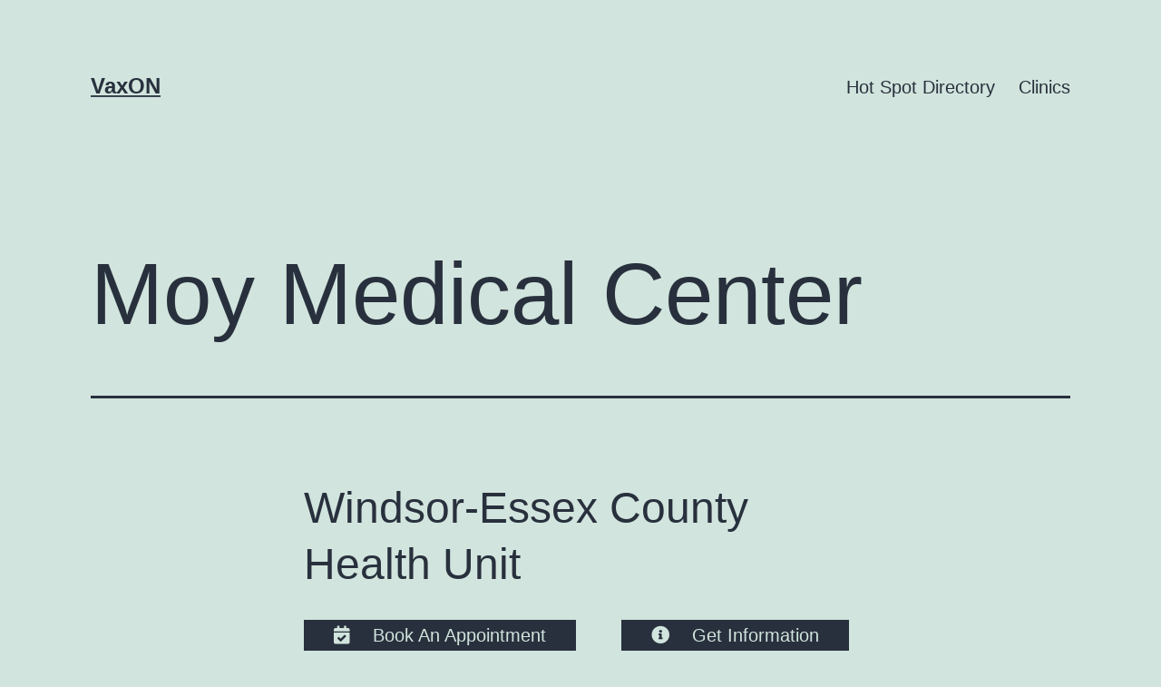

--- FILE ---
content_type: text/html; charset=UTF-8
request_url: https://vaxon.ca/clinic/moy-medical-center/
body_size: 3682
content:
<!doctype html><html lang="en-US" ><head><meta charset="UTF-8" /><meta name="viewport" content="width=device-width, initial-scale=1" /><link media="all" href="https://vaxon.ca/cms/files/cache/autoptimize/css/autoptimize_331de46fddc3fa6bcd1e772b72315376.css" rel="stylesheet"><link media="print" href="https://vaxon.ca/cms/files/cache/autoptimize/css/autoptimize_f637c8737ec7525695a5301f7a69ccd9.css" rel="stylesheet"><title>Moy Medical Center &#8211; VaxON</title><meta name='robots' content='max-image-preview:large' /><link rel="alternate" type="application/rss+xml" title="VaxON &raquo; Feed" href="https://vaxon.ca/feed/" /><link rel="alternate" type="application/rss+xml" title="VaxON &raquo; Comments Feed" href="https://vaxon.ca/comments/feed/" /><link rel="alternate" title="oEmbed (JSON)" type="application/json+oembed" href="https://vaxon.ca/wp-json/oembed/1.0/embed?url=https%3A%2F%2Fvaxon.ca%2Fclinic%2Fmoy-medical-center%2F" /><link rel="alternate" title="oEmbed (XML)" type="text/xml+oembed" href="https://vaxon.ca/wp-json/oembed/1.0/embed?url=https%3A%2F%2Fvaxon.ca%2Fclinic%2Fmoy-medical-center%2F&#038;format=xml" /> <script id="twenty-twenty-one-ie11-polyfills-js-after">( Element.prototype.matches && Element.prototype.closest && window.NodeList && NodeList.prototype.forEach ) || document.write( '<script src="https://vaxon.ca/cms/files/cache/autoptimize/js/autoptimize_single_a32ca91d60e1f56ebb9c3a93a5f1ff30.js?ver=1.0.1"></scr' + 'ipt>' );
//# sourceURL=twenty-twenty-one-ie11-polyfills-js-after</script> <link rel="https://api.w.org/" href="https://vaxon.ca/wp-json/" /><link rel="alternate" title="JSON" type="application/json" href="https://vaxon.ca/wp-json/wp/v2/clinic/193" /><link rel="EditURI" type="application/rsd+xml" title="RSD" href="https://vaxon.ca/cms/xmlrpc.php?rsd" /><link rel="canonical" href="https://vaxon.ca/clinic/moy-medical-center/" /><link rel="icon" href="https://vaxon.ca/cms/files/uploads/2021/05/cropped-favicon_512-32x32.png" sizes="32x32" /><link rel="icon" href="https://vaxon.ca/cms/files/uploads/2021/05/cropped-favicon_512-192x192.png" sizes="192x192" /><link rel="apple-touch-icon" href="https://vaxon.ca/cms/files/uploads/2021/05/cropped-favicon_512-180x180.png" /><meta name="msapplication-TileImage" content="https://vaxon.ca/cms/files/uploads/2021/05/cropped-favicon_512-270x270.png" /><meta name="google-site-verification" content="y7iQWMtn8mj14uVMwBuaaLWgkqht0aC2XZbM_7XDC9g" /><meta name="msvalidate.01" content="9D5417F345F11862C5607AE90F555306" /><meta name="theme-color" content="#d1e4dd" /><meta name="msapplication-navbutton-color" content="#d1e4dd" /><meta name="apple-mobile-web-app-status-bar-style" content="#d1e4dd" /><meta name="description" content="VaxON is a resource designed to help Ontarians find COVID-19 vaccine clinics with available appointments in the hot spot regions." /><meta name="author" content="VaxON" /><meta name="geo.region" content="CA-ON" /><meta property="og:site_name" content="VaxON" /><meta property="og:country-name" content="Canada" /><meta property="og:region" content="ON" /><meta property="og:email" content="spencer@vaxon.ca" /><meta property="og:type" content="website" /><meta property="og:title" content="VaxON" /><meta property="og:description" content="VaxON is a resource designed to help Ontarians find COVID-19 vaccine clinics with available appointments in the hot spot regions." /><meta property="og:url" content="https://vaxon.ca/clinic/moy-medical-center/" /><meta property="og:image" content="https://vaxon.ca/cms/files/uploads/2021/05/VaxON_thumb.jpg" /><meta property="og:image:width" content="1920" /><meta property="og:image:height" content="1080" /><meta property="dcterms.title" lang="en" content="VaxON" /><meta property="dcterms.description" lang="en" content="VaxON is a resource designed to help Ontarians find COVID-19 vaccine clinics with available appointments in the hot spot regions." /><meta property="dcterms.type" content="Text" /><meta property="dcterms.format" content="text/html" /><meta property="dcterms.identifier" content="https://vaxon.ca/clinic/moy-medical-center/" /><meta property="dcterms.language" content="en-US" /><meta property="dcterms.coverage" content="World" /><meta name="twitter:card" content="summary_large_image" /><meta name="twitter:image" content="https://vaxon.ca/cms/files/uploads/2021/05/VaxON_thumb.jpg" /><meta name="twitter:title" content="VaxON" /><meta name="twitter:description" content="VaxON is a resource designed to help Ontarians find COVID-19 vaccine clinics with available appointments in the hot spot regions." /><link rel="image_src" href="https://vaxon.ca/cms/files/uploads/2021/05/VaxON_thumb.jpg" />  <script async src="https://www.googletagmanager.com/gtag/js?id=G-25BFRMQS62"></script> <script>window.dataLayer = window.dataLayer || [];
	  function gtag(){dataLayer.push(arguments);}
	  gtag('js', new Date());

	  gtag('config', 'G-25BFRMQS62');</script> </head><body class="wp-singular clinic-template-default single single-clinic postid-193 wp-embed-responsive wp-theme-twentytwentyone wp-child-theme-vaxon is-light-theme no-js singular has-main-navigation"><div id="page" class="site"> <a class="skip-link screen-reader-text" href="#content">Skip to content</a><header id="masthead" class="site-header has-title-and-tagline has-menu"><div class="site-branding"><p class="site-title"><a href="https://vaxon.ca/" rel="home">VaxON</a></p></div><nav id="site-navigation" class="primary-navigation" aria-label="Primary menu"><div class="menu-button-container"> <button id="primary-mobile-menu" class="button" aria-controls="primary-menu-list" aria-expanded="false"> <span class="dropdown-icon open">Menu <svg class="svg-icon" width="24" height="24" aria-hidden="true" role="img" focusable="false" viewBox="0 0 24 24" fill="none" xmlns="http://www.w3.org/2000/svg"><path fill-rule="evenodd" clip-rule="evenodd" d="M4.5 6H19.5V7.5H4.5V6ZM4.5 12H19.5V13.5H4.5V12ZM19.5 18H4.5V19.5H19.5V18Z" fill="currentColor"/></svg> </span> <span class="dropdown-icon close">Close <svg class="svg-icon" width="24" height="24" aria-hidden="true" role="img" focusable="false" viewBox="0 0 24 24" fill="none" xmlns="http://www.w3.org/2000/svg"><path fill-rule="evenodd" clip-rule="evenodd" d="M12 10.9394L5.53033 4.46973L4.46967 5.53039L10.9393 12.0001L4.46967 18.4697L5.53033 19.5304L12 13.0607L18.4697 19.5304L19.5303 18.4697L13.0607 12.0001L19.5303 5.53039L18.4697 4.46973L12 10.9394Z" fill="currentColor"/></svg> </span> </button></div><div class="primary-menu-container"><ul id="primary-menu-list" class="menu-wrapper"><li id="menu-item-76" class="menu-item menu-item-type-post_type menu-item-object-page menu-item-76"><a href="https://vaxon.ca/hot-spot-directory/">Hot Spot Directory</a></li><li id="menu-item-77" class="menu-item menu-item-type-custom menu-item-object-custom menu-item-77"><a href="https://vaxon.ca/clinic">Clinics</a></li></ul></div></nav></header><div id="content" class="site-content"><div id="primary" class="content-area"><main id="main" class="site-main" role="main"><article id="post-193" class="post-193 clinic type-clinic status-publish fsa-n8h fsa-n8x fsa-n8y fsa-n9a fsa-n9b fsa-n9c fsa-n9y entry"><header class="entry-header alignwide"><h1 class="entry-title">Moy Medical Center</h1></header><div class="entry-content"><h2>Windsor-Essex County Health Unit</h2><ul class="wp-block-button"><li><a class="wp-block-button__link" href="https://wait.crowdhandler.com/wechuvaccination" target="_blank"><span class="fa-button"><i class="fas fa-calendar-check"></i></span>Book An Appointment</a></li><li><a class="wp-block-button__link" href="https://www.wechu.org/cv/clinics" target="_blank"><span class="fa-button"><i class="fas fa-info-circle"></i></span>Get Information</a></li></ul><h3>Address</h3><ul class="fa-ul"><li><span class="fa-li"><i class="fas fa-map-marker-alt"></i></span>1407 Ottawa St, Windsor, ON N8X 2G1</li><li><span class="fa-li"><i class="fas fa-directions"></i></span><a href="https://maps.google.com/?q=1407 Ottawa St, Windsor, ON N8X 2G1" target="_blank">Get Directions</a></p></ul><h3>Eligibility Requirements</h3><h4>Age</h4><p>50+ and 18+ from these hot spots:</p><ul><li><a href="https://vaxon.ca/fsa/n8h/" rel="tag">N8H</a>, <a href="https://vaxon.ca/fsa/n8x/" rel="tag">N8X</a>, <a href="https://vaxon.ca/fsa/n8y/" rel="tag">N8Y</a>, <a href="https://vaxon.ca/fsa/n9a/" rel="tag">N9A</a>, <a href="https://vaxon.ca/fsa/n9b/" rel="tag">N9B</a>, <a href="https://vaxon.ca/fsa/n9c/" rel="tag">N9C</a>, <a href="https://vaxon.ca/fsa/n9y/" rel="tag">N9Y</a></li></ul><h3>Other Information</h3><ul class="fa-ul"><li><span class="fa-li"><i class="fas fa-calendar-check"></i></span>Appointment Required</li><li><span class="fa-li"><i class="fab fa-accessible-icon"></i></span>Accessible</li><li><span class="fa-li"><i class="fas fa-parking"></i></span>Parking Available</li></ul></div><footer class="entry-footer default-max-width"></footer></article></main></div></div><aside class="widget-area"><section id="custom_html-3" class="widget_text widget widget_custom_html"><div class="textwidget custom-html-widget"></div></section><section id="search-2" class="widget widget_search"><form role="search"  method="get" class="search-form" action="https://vaxon.ca/"> <label for="search-form-1">Search&hellip;</label> <input type="search" id="search-form-1" class="search-field" value="" name="s" /> <input type="submit" class="search-submit" value="Search" /></form></section><section id="custom_html-2" class="widget_text widget widget_custom_html"><div class="textwidget custom-html-widget"></div></section><section id="archives-2" class="widget widget_archive"><h2 class="widget-title">Archives</h2><nav aria-label="Archives"><ul></ul></nav></section><section id="categories-2" class="widget widget_categories"><h2 class="widget-title">Categories</h2><nav aria-label="Categories"><ul><li class="cat-item cat-item-61"><a href="https://vaxon.ca/category/mobile-pop-up-clinic/">Mobile/Pop-Up Clinic</a></li></ul></nav></section><section id="meta-2" class="widget widget_meta"><h2 class="widget-title">Meta</h2><nav aria-label="Meta"><ul><li><a href="https://vaxon.ca/cms/wp-login.php">Log in</a></li><li><a href="https://vaxon.ca/feed/">Entries feed</a></li><li><a href="https://vaxon.ca/comments/feed/">Comments feed</a></li><li><a href="https://wordpress.org/">WordPress.org</a></li></ul></nav></section></aside><footer id="colophon" class="site-footer" role="contentinfo"><nav aria-label="Secondary menu" class="footer-navigation"><ul class="footer-navigation-wrapper"><li id="menu-item-84" class="menu-item menu-item-type-custom menu-item-object-custom menu-item-home menu-item-84"><a href="https://vaxon.ca/"><span>Home</span></a></li><li id="menu-item-83" class="menu-item menu-item-type-custom menu-item-object-custom menu-item-83"><a href="https://vaxon.ca/clinic/"><span>Clinics</span></a></li><li id="menu-item-82" class="menu-item menu-item-type-post_type menu-item-object-page menu-item-82"><a href="https://vaxon.ca/hot-spot-directory/"><span>Hot Spot Directory</span></a></li><li id="menu-item-80" class="menu-item menu-item-type-post_type menu-item-object-page menu-item-80"><a href="https://vaxon.ca/about/"><span>About</span></a></li><li id="menu-item-79" class="menu-item menu-item-type-post_type menu-item-object-page menu-item-79"><a href="https://vaxon.ca/contact/"><span>Contact</span></a></li></ul></nav><div class="site-info"><div class="site-name"> <a href="https://vaxon.ca/">VaxON</a></div><div class="powered-by"> Maintained <a href="https://byspncr.com" target="_blank">byspncr</a></div></div></footer></div> <script type="speculationrules">{"prefetch":[{"source":"document","where":{"and":[{"href_matches":"/*"},{"not":{"href_matches":["/cms/wp-*.php","/cms/wp-admin/*","/cms/files/uploads/*","/cms/files/*","/cms/files/plugins/*","/cms/files/themes/vaxon/*","/cms/files/themes/twentytwentyone/*","/*\\?(.+)"]}},{"not":{"selector_matches":"a[rel~=\"nofollow\"]"}},{"not":{"selector_matches":".no-prefetch, .no-prefetch a"}}]},"eagerness":"conservative"}]}</script> <script>document.body.classList.remove('no-js');
//# sourceURL=twenty_twenty_one_supports_js</script> <script>if ( -1 !== navigator.userAgent.indexOf('MSIE') || -1 !== navigator.appVersion.indexOf('Trident/') ) {
			document.body.classList.add('is-IE');
		}
	//# sourceURL=twentytwentyone_add_ie_class</script> <script defer src="https://vaxon.ca/cms/files/cache/autoptimize/js/autoptimize_043de9e06bc4b8f24f308aae9d3a69f1.js"></script></body></html>